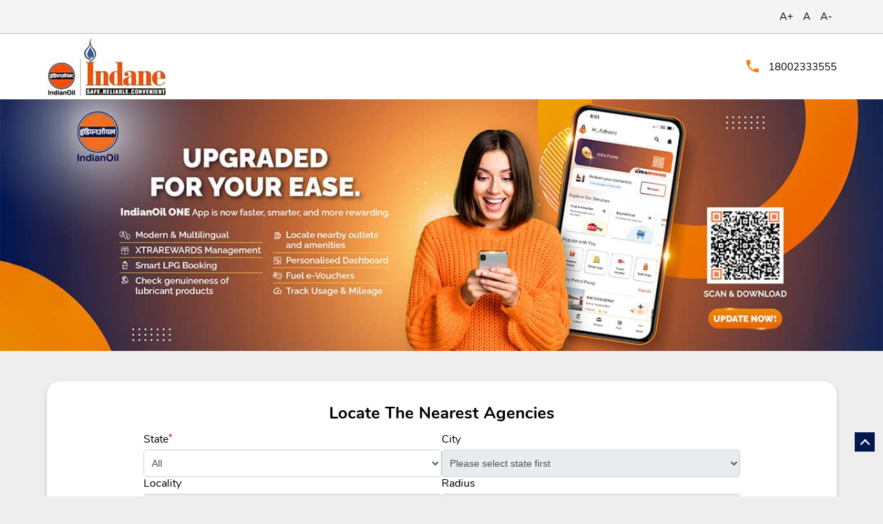

--- FILE ---
content_type: text/html; charset=UTF-8
request_url: https://locator.iocl.com/indane/?lat=27.200915300&long=88.511077400
body_size: 8413
content:
<!DOCTYPE html><html lang="en"> <head> <script> window.SIdataLayer = [{ 'virtualPagePath': '/storelocator/123154?&%3D&&&shared=' }]; </script> <script> !function(a, b, c, d, e){a[d] = a[d] || [], a[d].push({"gtm.start":(new Date).getTime(), event:"gtm.js"}); var f = b.getElementsByTagName(c)[0], g = b.createElement(c), h = "dataLayer" != d?"&l=" + d:""; g.async = !0, g.src = "https://www.googletagmanager.com/gtm.js?id=" + e + h, f.parentNode.insertBefore(g, f)}(window, document, "script", "SIdataLayer", "GTM-NTVNGRD"); </script> <meta http-equiv="X-UA-Compatible" content="IE=edge" /><meta name="revisit-after" content="1 days" /><meta name="robots" content="index, follow" /><meta name="googlebot" content="index, follow" /><meta name="rating" content="general" /><meta name="resource-type" content="text/html" /><meta name="copyright" content="© Copyright " /><meta name="distribution" content="Global" /><meta http-equiv="Content-Type" content="text/html; charset=UTF-8" /><link rel="shortcut icon" type="image/png" href="https://cdn4.singleinterface.com/files/outlet/fav_icon/123154/fav_icon_png.png" /><link rel="icon" type="image/png" href="https://cdn4.singleinterface.com/files/outlet/fav_icon/123154/fav_icon_png.png" /><meta name="Author" content="https://locator.iocl.com/indane/" /><meta name="Created By" content="Indane" /> <meta name="viewport" content="width=device-width, initial-scale=1.0, minimum-scale=1.0, user-scalable=yes"/> <title>Indane Locator/Finder Near Me | Gas Agency</title> <meta name="description" content="Find closest Indane agency near you. Get accurate agency information e.g. address, phone no, map &amp; timings." /><meta name="keywords" content="Indane Address, Indane location, Indane contact, Indane phone number, Indane Direction, Indane Agency" /><meta name="geo.position" content="27.2009153; 88.5110774" /><meta name="geo.placename" content="Indane" /><meta http-equiv="x-dns-prefetch-control" content="on"><link href="https://locator.iocl.com/indane/" rel="dns-prefetch"><link href="//cdn4.singleinterface.com" rel="dns-prefetch"><link href="//cdn5.singleinterface.com" rel="dns-prefetch"><link href="//cdn6.singleinterface.com" rel="dns-prefetch"><link href="//csi.gstatic.com" rel="dns-prefetch"><link href="//fonts.googleapis.com" rel="dns-prefetch"><link href="//maps.googleapis.com" rel="dns-prefetch"><link href="//maps.gstatic.com" rel="dns-prefetch"><link href="//maxcdn.bootstrapcdn.com" rel="dns-prefetch"><link href="//www.google-analytics.com" rel="dns-prefetch"><link href="//www.singleinterface.com" rel="dns-prefetch"><link href="//locator.iocl.com" rel="dns-prefetch"><link href="//fonts.gstatic.com" rel="dns-prefetch"> <link rel="canonical" href="https://locator.iocl.com/indane"> <link rel="stylesheet" href="https://locator.iocl.com/indane/VendorpageTheme/Enterprise/EThemeForMaster/css/locationiq.min.css?v=7.32" media="print" onload="this.media='all'"> <link rel="stylesheet" type="text/css" href="https://locator.iocl.com/indane/VendorpageTheme/Enterprise/EThemeForMasterPro/css/bootstrap.min.css?v=7.32"> <link rel="stylesheet" type="text/css" href="https://locator.iocl.com/indane/VendorpageTheme/Enterprise/EThemeForMasterPro/css/slick.min.css?v=7.32" media="print" onload="this.media='all'"> <link rel="stylesheet" type="text/css" href="https://locator.iocl.com/indane/VendorpageTheme/Enterprise/EThemeForIndanePro/css/storelocator.min.css?v=7.32"> </head> <body class="ethemeforindanepro"> <div class="language-option-desktop"> <div class="select-languages"> <div class="language-links"> <div class="toggle-language"> <div class="container"> <div class="language-btns"> <ul> <li><span id="btn-increase">A+</span></li> <li><span id="btn-orig">A</span></li> <li><span id="btn-decrease">A-</span></li> </ul> </div> </div> </div> </div> </div></div><nav class="navbar with-toggleF"> <div class="container"> <div class="navbar-header"> <a class="navbar-brand track_logo_event" target="_self" href="https://locator.iocl.com/indane" title="Indane" data-event-click-text="logo" onclick="clickEventGa('store_locator', 'brand_website', '123154')"> <img src="https://cdn4.singleinterface.com/files/outlet/logo/123154/Indane_logo_jpg.jpg" alt="" data-track-event-name="logo" data-track-event-click="Logo click" width=173 height=85 > </a> </div> <div class="mobile-trigger"> <span class="toggle"></span> </div> <div class="navbar-right"> <div class="menu-toggle"> <span class="menu-close"></span> </div> <ul class="list-unstyled navber-links"> <li class="nav-item store-phone"> <a class="nav-link" onclick="clickEventGa('store_locator', 'click_to_call', '123154')" href="tel:18002333555"> <span class="sprite-icon intro-icon icn-phone"></span> <span> 18002333555 </span> </a> </li> </ul> </div> </div></nav><section class="banner-section"> <img src="https://cdn4.singleinterface.com/files/enterprise/coverphoto/123154/Indane-07-10-25-04-14-02.jpg" alt="Upgraded for your ease" title="Upgraded for your ease" width=1366 height=390 /> </section><section class="banner-section bg-skin"> <div class="container"> <div class="row justify-center-div"> <div class="col-md-12 col-lg-12"> <div class="search-wrapper"> <h1 class="section-heading">Locate the nearest Agencies</h1> <div class="search-section"> <h1> Indane </h1><div class="search-section-inner"> <h4> Locate the nearest Agencies </h4> <div class="tabs-menu"> <a href="#searchNearby" class="tab-item active">Search Nearby</a> <a href="#searchAdvance" class="tab-item ">Advanced Search</a> </div> <div class="tab-container"> <div id="searchNearby" class="tab-pane active"> <div class="search-nearme"> <form action="https://locator.iocl.com/indane" id="SearchByGivenAddress" method="get" accept-charset="utf-8"> <div class="input-group"> <input name="search" class="input" required="required" placeholder="Search nearby agencies by locality, city" title="" type="search" id="OutletSearch"/> </div> <div class="actions"> <button type="submit" class="btn"> <span class="sprite-icon"></span> <span>Search</span> </button> </div> </form> </div> </div> <div id="searchAdvance" class="tab-pane "> <form action="https://locator.iocl.com/indane" id="OutletStoreLocatorSearchForm" method="get" accept-charset="utf-8"> <ul class="list-unstyled search-location"> <li class="input-group"> <label for="OutletState">State<sup>*</sup></label> <select name="state" class="input" required="required" id="OutletState"><option value="">All</option><option value="andaman-and-nicobar-islands">Andaman And Nicobar Islands</option><option value="andhra-pradesh">Andhra Pradesh</option><option value="arunachal-pradesh">Arunachal Pradesh</option><option value="assam">Assam</option><option value="bihar">Bihar</option><option value="chandigarh">Chandigarh</option><option value="chhattisgarh">Chhattisgarh</option><option value="dadra-and-nagar-haveli">Dadra And Nagar Haveli</option><option value="daman-diu">Daman &amp; Diu</option><option value="delhi">Delhi</option><option value="goa">Goa</option><option value="gujarat">Gujarat</option><option value="haryana">Haryana</option><option value="himachal-pradesh">Himachal Pradesh</option><option value="jammu-and-kashmir">Jammu And Kashmir</option><option value="jharkhand">Jharkhand</option><option value="karnataka">Karnataka</option><option value="kerala">Kerala</option><option value="ladakh">Ladakh</option><option value="lakshadweep">Lakshadweep</option><option value="madhya-pradesh">Madhya Pradesh</option><option value="maharashtra">Maharashtra</option><option value="manipur">Manipur</option><option value="meghalaya">Meghalaya</option><option value="mizoram">Mizoram</option><option value="nagaland">Nagaland</option><option value="odisha">Odisha</option><option value="puducherry">Puducherry</option><option value="punjab">Punjab</option><option value="rajasthan">Rajasthan</option><option value="sikkim">Sikkim</option><option value="tamil-nadu">Tamil Nadu</option><option value="telangana">Telangana</option><option value="tripura">Tripura</option><option value="uttar-pradesh">Uttar Pradesh</option><option value="uttarakhand">Uttarakhand</option><option value="west-bengal">West Bengal</option></select> </li> <li class="input-group"> <label for="OutletCity">City</label> <select name="city" class="input" title="Please select state first" id="OutletCity"><option value="">Please select state first</option></select> </li> <li class="input-group"> <label for="OutletLocality">Locality</label> <input name="locality" class="input" placeholder="Please select city first" title="Please select city first" autocomplete="off" type="text" id="OutletLocality"/> </li> <li class="input-group"> <label for="OutletRadius">Radius</label><select name="radius" class="input" title="Please enter locality first" disabled="disabled" id="OutletRadius"><option value="">Please enter locality first</option><option value="3">- 3 KM -</option><option value="5">- 5 KM -</option><option value="7">- 7 KM -</option><option value="9">- 9 KM -</option><option value="11">- 11 KM -</option><option value="13">- 13 KM -</option></select> </li> <li class="actions"> <button type="submit" class="btn" name="button"> <span class="sprite-icon"></span> <span>Search</span> </button> </li> </ul> </form> </div> </div></div></div> </div> </div> </div> </div></section><section class="storelocator-default"> <div class="container"> <div class="row gutters-half"> <div class="col-md-12"> <div class="head-wraper"> <h3 class="section-heading"> <span class="theme-text">Indane agencies</span> Near You </h3> </div> </div> <div class="col-md-12"> <div class="outlet-list"> <div class="store-info-box"> <input type="hidden" class="outlet-latitude" value="27.195322" /> <input type="hidden" class="outlet-longitude" value="88.5167939" /> <ul class="list-unstyled outlet-detail first" > <li class="outlet-name"> <div class="info-icon"> <span class="sprite-icon intro-icon icn-business"></span> </div> <div class="info-text"> <a href="https://locator.iocl.com/indane/indane-west-pendam-durgam-kshetriya-gas-agency-west-pandem-east-sikkim-296767/Home" title="Indane" onclick="clickEventGa('store_locator', 'website_url', '123154')" data-track-event-business-name="Indane - West Pendam Durgam Kshetriya" data-track-event-business-alternate-name="" data-track-event-click="Indane - West Pendam Durgam Kshetriya" data-track-event-state="Sikkim" data-track-event-city="East Sikkim" data-track-event-eacsi="315857"> Indane - West Pendam Durgam Kshetriya </a> </div></li> <li class="outlet-distance"> <div class="info-icon"> <span class="sprite-icon intro-icon icn-distance"></span> </div> <div class="info-text"> 0.8 KM from your location </div> <div class="get-direction-link"> <a aria-label="Get Direction" href="https://www.google.com/maps/dir/?api=1&destination=Indane+-+West+Pendam+Durgam+Kshetriya&destination_place_id=ChIJH5UDzWSh5jkRTyGNYikZ_-c" rel="noopener noreferrer" target="_blank" onclick="clickEventGa(&#039;store_locator&#039;, &#039;directions&#039;, &#039;296767&#039;)" data-track-event-click="Navigate" data-track-event-business-name="Indane - West Pendam Durgam Kshetriya" data-track-event-eacsi="315857"> <span class="common-sprite icn-get-dir-icon"></span> </a> </div> </li><li class="outlet-address"> <div class="info-icon"> <span class="sprite-icon intro-icon icn-address"></span> </div> <div class="info-text"> <span>Ground Floor, Sakhu, Rangpo</span><br/><span><span>West Pandem</span></span><br/><span class='merge-in-next'><span>East Sikkim</span><span> - </span><span>737134</span></span> </div></li> <li> <div class="info-icon"> <span class="sprite-icon intro-icon icn-landmark"></span> </div> <div class="info-text"> Near Durga Mandir </div> </li><li class="outlet-phone"> <div class="info-icon"> <span class="sprite-icon intro-icon icn-phone"></span> </div> <div class="info-text"> <a onclick="clickEventGa('store_locator', 'click_to_call', '296767')" href="tel:+919434211613" data-track-event-business-name="Indane - West Pendam Durgam Kshetriya" data-track-event-business-alternate-name="" data-track-event-click="+919434211613" data-track-event-state="Sikkim" data-track-event-city="East Sikkim" data-track-event-eacsi="315857"> +919434211613 </a> </div></li><li class="outlet-timings" id="storelocater_id_296767"> <div class="info-icon"> <span class="sprite-icon intro-icon icn-time"></span> </div> <div class="info-text"> <span class="time_closed">Closed for the day</span> </div></li><li class="outlet-actions"> <a class="btn btn-call" onclick="clickEventGa('store_locator', 'click_to_call', '296767')" href="tel:+919434211613" data-track-event-business-name="Indane - West Pendam Durgam Kshetriya" data-track-event-business-alternate-name="" data-track-event-click="call" data-track-event-state="Sikkim" data-track-event-city="East Sikkim" data-track-event-eacsi="315857"> <span class="sprite-icon outlet-cta icn-phone"></span> <span> Call </span> </a> <a class="btn btn-map" onclick="clickEventGa('store_locator', 'map', '296767')" href="https://locator.iocl.com/indane/indane-west-pendam-durgam-kshetriya-gas-agency-west-pandem-east-sikkim-296767/Map" data-track-event-business-name="Indane - West Pendam Durgam Kshetriya" data-track-event-business-alternate-name="" data-track-event-click="Map" data-track-event-state="Sikkim" data-track-event-city="East Sikkim" data-track-event-eacsi="315857"> <span class="sprite-icon outlet-cta icn-map"></span> <span> <span class="theme-text">Map</span> </span> </a> <a class="btn btn-website" href="https://locator.iocl.com/indane/indane-west-pendam-durgam-kshetriya-gas-agency-west-pandem-east-sikkim-296767/Home" onclick="clickEventGa('store_locator', 'website_url', '296767')" data-track-event-business-name="Indane - West Pendam Durgam Kshetriya" data-track-event-business-alternate-name="" data-track-event-click="Website" data-track-event-state="Sikkim" data-track-event-city="East Sikkim" data-track-event-eacsi="315857"> <span class="sprite-icon outlet-cta icn-website"></span> <span> Website </span> </a> <a class="btn btn-direction" href="https://maps.google.com/maps?cid=16717108007360340303" target="_blank" rel="noopener noreferrer" onclick="clickEventGa(&#039;store_locator&#039;, &#039;directions&#039;, &#039;296767&#039;)" data-track-event-click="Navigate"> <span class="sprite-icon outlet-cta icn-direction"></span> <span> Map </span> </a> </li> </ul> </div> <div class="store-info-box"> <input type="hidden" class="outlet-latitude" value="27.1876016" /> <input type="hidden" class="outlet-longitude" value="88.4997197" /> <ul class="list-unstyled outlet-detail " > <li class="outlet-name"> <div class="info-icon"> <span class="sprite-icon intro-icon icn-business"></span> </div> <div class="info-text"> <a href="https://locator.iocl.com/indane/indane-n-s-k-y-gas-agency-majhitar-east-sikkim-212251/Home" title="Indane" onclick="clickEventGa('store_locator', 'website_url', '123154')" data-track-event-business-name="Indane - N S K Y" data-track-event-business-alternate-name="" data-track-event-click="Indane - N S K Y" data-track-event-state="Sikkim" data-track-event-city="East Sikkim" data-track-event-eacsi="194777"> Indane - N S K Y </a> </div></li> <li class="outlet-distance"> <div class="info-icon"> <span class="sprite-icon intro-icon icn-distance"></span> </div> <div class="info-text"> 1.9 KM from your location </div> <div class="get-direction-link"> <a aria-label="Get Direction" href="https://www.google.com/maps/dir/?api=1&destination=Indane+-+N+S+K+Y&destination_place_id=ChIJT0o7Vz2h5jkRT7iXoWcv6c4" rel="noopener noreferrer" target="_blank" onclick="clickEventGa(&#039;store_locator&#039;, &#039;directions&#039;, &#039;212251&#039;)" data-track-event-click="Navigate" data-track-event-business-name="Indane - N S K Y" data-track-event-eacsi="194777"> <span class="common-sprite icn-get-dir-icon"></span> </a> </div> </li><li class="outlet-address"> <div class="info-icon"> <span class="sprite-icon intro-icon icn-address"></span> </div> <div class="info-text"> <span>Singtam</span><br/><span><span>Majhitar</span></span><br/><span class='merge-in-next'><span>East Sikkim</span><span> - </span><span>737134</span></span> </div></li> <li> <div class="info-icon"> <span class="sprite-icon intro-icon icn-landmark"></span> </div> <div class="info-text"> Near Palm Groove Hotel </div> </li><li class="outlet-phone"> <div class="info-icon"> <span class="sprite-icon intro-icon icn-phone"></span> </div> <div class="info-text"> <a onclick="clickEventGa('store_locator', 'click_to_call', '212251')" href="tel:+913592246170" data-track-event-business-name="Indane - N S K Y" data-track-event-business-alternate-name="" data-track-event-click="+913592246170" data-track-event-state="Sikkim" data-track-event-city="East Sikkim" data-track-event-eacsi="194777"> +913592246170 </a> </div></li><li class="outlet-timings" id="storelocater_id_212251"> <div class="info-icon"> <span class="sprite-icon intro-icon icn-time"></span> </div> <div class="info-text"> <span class="time_closed">Closed for the day</span> </div></li><li class="outlet-actions"> <a class="btn btn-call" onclick="clickEventGa('store_locator', 'click_to_call', '212251')" href="tel:+913592246170" data-track-event-business-name="Indane - N S K Y" data-track-event-business-alternate-name="" data-track-event-click="call" data-track-event-state="Sikkim" data-track-event-city="East Sikkim" data-track-event-eacsi="194777"> <span class="sprite-icon outlet-cta icn-phone"></span> <span> Call </span> </a> <a class="btn btn-map" onclick="clickEventGa('store_locator', 'map', '212251')" href="https://locator.iocl.com/indane/indane-n-s-k-y-gas-agency-majhitar-east-sikkim-212251/Map" data-track-event-business-name="Indane - N S K Y" data-track-event-business-alternate-name="" data-track-event-click="Map" data-track-event-state="Sikkim" data-track-event-city="East Sikkim" data-track-event-eacsi="194777"> <span class="sprite-icon outlet-cta icn-map"></span> <span> <span class="theme-text">Map</span> </span> </a> <a class="btn btn-website" href="https://locator.iocl.com/indane/indane-n-s-k-y-gas-agency-majhitar-east-sikkim-212251/Home" onclick="clickEventGa('store_locator', 'website_url', '212251')" data-track-event-business-name="Indane - N S K Y" data-track-event-business-alternate-name="" data-track-event-click="Website" data-track-event-state="Sikkim" data-track-event-city="East Sikkim" data-track-event-eacsi="194777"> <span class="sprite-icon outlet-cta icn-website"></span> <span> Website </span> </a> <a class="btn btn-direction" href="https://maps.google.com/maps?cid=14909500163525949519" target="_blank" rel="noopener noreferrer" onclick="clickEventGa(&#039;store_locator&#039;, &#039;directions&#039;, &#039;212251&#039;)" data-track-event-click="Navigate"> <span class="sprite-icon outlet-cta icn-direction"></span> <span> Map </span> </a> </li> </ul> </div> <div class="store-info-box"> <input type="hidden" class="outlet-latitude" value="27.2318009" /> <input type="hidden" class="outlet-longitude" value="88.4945849" /> <ul class="list-unstyled outlet-detail " > <li class="outlet-name"> <div class="info-icon"> <span class="sprite-icon intro-icon icn-business"></span> </div> <div class="info-text"> <a href="https://locator.iocl.com/indane/indane-singtam-gramin-vitrak-gas-agency-singtam-east-sikkim-246101/Home" title="Indane" onclick="clickEventGa('store_locator', 'website_url', '123154')" data-track-event-business-name="Indane - Singtam Gramin Vitrak" data-track-event-business-alternate-name="" data-track-event-click="Indane - Singtam Gramin Vitrak" data-track-event-state="Sikkim" data-track-event-city="East Sikkim" data-track-event-eacsi="315954"> Indane - Singtam Gramin Vitrak </a> </div></li> <li class="outlet-distance"> <div class="info-icon"> <span class="sprite-icon intro-icon icn-distance"></span> </div> <div class="info-text"> 3.8 KM from your location </div> <div class="get-direction-link"> <a aria-label="Get Direction" href="https://www.google.com/maps/dir/?api=1&destination=Indane+-+Singtam+Gramin+Vitrak&destination_place_id=ChIJCUXeX21vlzkRGXAH5cRSRO4" rel="noopener noreferrer" target="_blank" onclick="clickEventGa(&#039;store_locator&#039;, &#039;directions&#039;, &#039;246101&#039;)" data-track-event-click="Navigate" data-track-event-business-name="Indane - Singtam Gramin Vitrak" data-track-event-eacsi="315954"> <span class="common-sprite icn-get-dir-icon"></span> </a> </div> </li><li class="outlet-address"> <div class="info-icon"> <span class="sprite-icon intro-icon icn-address"></span> </div> <div class="info-text"> <span>Ground Floor, Sirwani</span><br/><span><span>Singtam</span></span><br/><span class='merge-in-next'><span>East Sikkim</span><span> - </span><span>737134</span></span> </div></li> <li> <div class="info-icon"> <span class="sprite-icon intro-icon icn-landmark"></span> </div> <div class="info-text"> Opposite Pranami Mandir </div> </li><li class="outlet-phone"> <div class="info-icon"> <span class="sprite-icon intro-icon icn-phone"></span> </div> <div class="info-text"> <a onclick="clickEventGa('store_locator', 'click_to_call', '246101')" href="tel:+917318815875" data-track-event-business-name="Indane - Singtam Gramin Vitrak" data-track-event-business-alternate-name="" data-track-event-click="+917318815875" data-track-event-state="Sikkim" data-track-event-city="East Sikkim" data-track-event-eacsi="315954"> +917318815875 </a> </div></li><li class="outlet-timings" id="storelocater_id_246101"> <div class="info-icon"> <span class="sprite-icon intro-icon icn-time"></span> </div> <div class="info-text"> <span class="time_closed">Closed for the day</span> </div></li><li class="outlet-actions"> <a class="btn btn-call" onclick="clickEventGa('store_locator', 'click_to_call', '246101')" href="tel:+917318815875" data-track-event-business-name="Indane - Singtam Gramin Vitrak" data-track-event-business-alternate-name="" data-track-event-click="call" data-track-event-state="Sikkim" data-track-event-city="East Sikkim" data-track-event-eacsi="315954"> <span class="sprite-icon outlet-cta icn-phone"></span> <span> Call </span> </a> <a class="btn btn-map" onclick="clickEventGa('store_locator', 'map', '246101')" href="https://locator.iocl.com/indane/indane-singtam-gramin-vitrak-gas-agency-singtam-east-sikkim-246101/Map" data-track-event-business-name="Indane - Singtam Gramin Vitrak" data-track-event-business-alternate-name="" data-track-event-click="Map" data-track-event-state="Sikkim" data-track-event-city="East Sikkim" data-track-event-eacsi="315954"> <span class="sprite-icon outlet-cta icn-map"></span> <span> <span class="theme-text">Map</span> </span> </a> <a class="btn btn-website" href="https://locator.iocl.com/indane/indane-singtam-gramin-vitrak-gas-agency-singtam-east-sikkim-246101/Home" onclick="clickEventGa('store_locator', 'website_url', '246101')" data-track-event-business-name="Indane - Singtam Gramin Vitrak" data-track-event-business-alternate-name="" data-track-event-click="Website" data-track-event-state="Sikkim" data-track-event-city="East Sikkim" data-track-event-eacsi="315954"> <span class="sprite-icon outlet-cta icn-website"></span> <span> Website </span> </a> <a class="btn btn-direction" href="https://maps.google.com/maps?cid=17168938685052710937" target="_blank" rel="noopener noreferrer" onclick="clickEventGa(&#039;store_locator&#039;, &#039;directions&#039;, &#039;246101&#039;)" data-track-event-click="Navigate"> <span class="sprite-icon outlet-cta icn-direction"></span> <span> Map </span> </a> </li> </ul> </div> <div class="store-info-box"> <input type="hidden" class="outlet-latitude" value="27.2542447" /> <input type="hidden" class="outlet-longitude" value="88.5845549" /> <ul class="list-unstyled outlet-detail " > <li class="outlet-name"> <div class="info-icon"> <span class="sprite-icon intro-icon icn-business"></span> </div> <div class="info-text"> <a href="https://locator.iocl.com/indane/indane-pakyong-gramin-vitrak-gas-agency-namcheybong-rai-east-sikkim-245968/Home" title="Indane" onclick="clickEventGa('store_locator', 'website_url', '123154')" data-track-event-business-name="Indane - Pakyong Gramin Vitrak" data-track-event-business-alternate-name="" data-track-event-click="Indane - Pakyong Gramin Vitrak" data-track-event-state="Sikkim" data-track-event-city="East Sikkim" data-track-event-eacsi="315861"> Indane - Pakyong Gramin Vitrak </a> </div></li> <li class="outlet-distance"> <div class="info-icon"> <span class="sprite-icon intro-icon icn-distance"></span> </div> <div class="info-text"> 9.4 KM from your location </div> <div class="get-direction-link"> <a aria-label="Get Direction" href="https://www.google.com/maps/dir/?api=1&destination=Indane+-+Pakyong+Gramin+Vitrak&destination_place_id=ChIJ1RjNgCqn5jkRSDhGdqU0XFc" rel="noopener noreferrer" target="_blank" onclick="clickEventGa(&#039;store_locator&#039;, &#039;directions&#039;, &#039;245968&#039;)" data-track-event-click="Navigate" data-track-event-business-name="Indane - Pakyong Gramin Vitrak" data-track-event-eacsi="315861"> <span class="common-sprite icn-get-dir-icon"></span> </a> </div> </li><li class="outlet-address"> <div class="info-icon"> <span class="sprite-icon intro-icon icn-address"></span> </div> <div class="info-text"> <span>Ground Floor, East Sikkim</span><br/><span><span>Namcheybong Rai</span></span><br/><span class='merge-in-next'><span>East Sikkim</span><span> - </span><span>737106</span></span> </div></li> <li> <div class="info-icon"> <span class="sprite-icon intro-icon icn-landmark"></span> </div> <div class="info-text"> Opposite Taxi Stand </div> </li><li class="outlet-phone"> <div class="info-icon"> <span class="sprite-icon intro-icon icn-phone"></span> </div> <div class="info-text"> <a onclick="clickEventGa('store_locator', 'click_to_call', '245968')" href="tel:+918250893737" data-track-event-business-name="Indane - Pakyong Gramin Vitrak" data-track-event-business-alternate-name="" data-track-event-click="+918250893737" data-track-event-state="Sikkim" data-track-event-city="East Sikkim" data-track-event-eacsi="315861"> +918250893737 </a> </div></li><li class="outlet-timings" id="storelocater_id_245968"> <div class="info-icon"> <span class="sprite-icon intro-icon icn-time"></span> </div> <div class="info-text"> <span class="time_closed">Closed for the day</span> </div></li><li class="outlet-actions"> <a class="btn btn-call" onclick="clickEventGa('store_locator', 'click_to_call', '245968')" href="tel:+918250893737" data-track-event-business-name="Indane - Pakyong Gramin Vitrak" data-track-event-business-alternate-name="" data-track-event-click="call" data-track-event-state="Sikkim" data-track-event-city="East Sikkim" data-track-event-eacsi="315861"> <span class="sprite-icon outlet-cta icn-phone"></span> <span> Call </span> </a> <a class="btn btn-map" onclick="clickEventGa('store_locator', 'map', '245968')" href="https://locator.iocl.com/indane/indane-pakyong-gramin-vitrak-gas-agency-namcheybong-rai-east-sikkim-245968/Map" data-track-event-business-name="Indane - Pakyong Gramin Vitrak" data-track-event-business-alternate-name="" data-track-event-click="Map" data-track-event-state="Sikkim" data-track-event-city="East Sikkim" data-track-event-eacsi="315861"> <span class="sprite-icon outlet-cta icn-map"></span> <span> <span class="theme-text">Map</span> </span> </a> <a class="btn btn-website" href="https://locator.iocl.com/indane/indane-pakyong-gramin-vitrak-gas-agency-namcheybong-rai-east-sikkim-245968/Home" onclick="clickEventGa('store_locator', 'website_url', '245968')" data-track-event-business-name="Indane - Pakyong Gramin Vitrak" data-track-event-business-alternate-name="" data-track-event-click="Website" data-track-event-state="Sikkim" data-track-event-city="East Sikkim" data-track-event-eacsi="315861"> <span class="sprite-icon outlet-cta icn-website"></span> <span> Website </span> </a> <a class="btn btn-direction" href="https://maps.google.com/maps?cid=6294964264415672392" target="_blank" rel="noopener noreferrer" onclick="clickEventGa(&#039;store_locator&#039;, &#039;directions&#039;, &#039;245968&#039;)" data-track-event-click="Navigate"> <span class="sprite-icon outlet-cta icn-direction"></span> <span> Map </span> </a> </li> </ul> </div> </div> </div> </div> <div class="row"> <div class="col-sm-12"> <ul class="pagination "> </ul> </div> </div> </div></section> <footer> <div class="location-list"> <div class="container"> <div class="row"> <div class="col-sm-12"> <ul class="list-unstyled"> <li class="colon">States we are present in</li> <li class="statelist"> <a href="https://locator.iocl.com/indane/location/andaman-and-nicobar-islands" onclick="clickEventGa('store_locator', 'bd_state', '123154')">Indane distributors in Andaman And Nicobar Islands</a><a href="https://locator.iocl.com/indane/location/andhra-pradesh" onclick="clickEventGa('store_locator', 'bd_state', '123154')">Indane distributors in Andhra Pradesh</a><a href="https://locator.iocl.com/indane/location/arunachal-pradesh" onclick="clickEventGa('store_locator', 'bd_state', '123154')">Indane distributors in Arunachal Pradesh</a><a href="https://locator.iocl.com/indane/location/assam" onclick="clickEventGa('store_locator', 'bd_state', '123154')">Indane distributors in Assam</a><a href="https://locator.iocl.com/indane/location/bihar" onclick="clickEventGa('store_locator', 'bd_state', '123154')">Indane distributors in Bihar</a><span class='d-none' id='jsLocationExpand'><a href="https://locator.iocl.com/indane/location/chandigarh" onclick="clickEventGa('store_locator', 'bd_state', '123154')">Indane distributors in Chandigarh</a><a href="https://locator.iocl.com/indane/location/chhattisgarh" onclick="clickEventGa('store_locator', 'bd_state', '123154')">Indane distributors in Chhattisgarh</a><a href="https://locator.iocl.com/indane/location/dadra-and-nagar-haveli" onclick="clickEventGa('store_locator', 'bd_state', '123154')">Indane distributors in Dadra And Nagar Haveli</a><a href="https://locator.iocl.com/indane/location/daman-diu" onclick="clickEventGa('store_locator', 'bd_state', '123154')">Indane distributors in Daman & Diu</a><a href="https://locator.iocl.com/indane/location/delhi" onclick="clickEventGa('store_locator', 'bd_state', '123154')">Indane distributors in Delhi</a><a href="https://locator.iocl.com/indane/location/goa" onclick="clickEventGa('store_locator', 'bd_state', '123154')">Indane distributors in Goa</a><a href="https://locator.iocl.com/indane/location/gujarat" onclick="clickEventGa('store_locator', 'bd_state', '123154')">Indane distributors in Gujarat</a><a href="https://locator.iocl.com/indane/location/haryana" onclick="clickEventGa('store_locator', 'bd_state', '123154')">Indane distributors in Haryana</a><a href="https://locator.iocl.com/indane/location/himachal-pradesh" onclick="clickEventGa('store_locator', 'bd_state', '123154')">Indane distributors in Himachal Pradesh</a><a href="https://locator.iocl.com/indane/location/jammu-and-kashmir" onclick="clickEventGa('store_locator', 'bd_state', '123154')">Indane distributors in Jammu And Kashmir</a><a href="https://locator.iocl.com/indane/location/jharkhand" onclick="clickEventGa('store_locator', 'bd_state', '123154')">Indane distributors in Jharkhand</a><a href="https://locator.iocl.com/indane/location/karnataka" onclick="clickEventGa('store_locator', 'bd_state', '123154')">Indane distributors in Karnataka</a><a href="https://locator.iocl.com/indane/location/kerala" onclick="clickEventGa('store_locator', 'bd_state', '123154')">Indane distributors in Kerala</a><a href="https://locator.iocl.com/indane/location/ladakh" onclick="clickEventGa('store_locator', 'bd_state', '123154')">Indane distributors in Ladakh</a><a href="https://locator.iocl.com/indane/location/lakshadweep" onclick="clickEventGa('store_locator', 'bd_state', '123154')">Indane distributors in Lakshadweep</a><a href="https://locator.iocl.com/indane/location/madhya-pradesh" onclick="clickEventGa('store_locator', 'bd_state', '123154')">Indane distributors in Madhya Pradesh</a><a href="https://locator.iocl.com/indane/location/maharashtra" onclick="clickEventGa('store_locator', 'bd_state', '123154')">Indane distributors in Maharashtra</a><a href="https://locator.iocl.com/indane/location/manipur" onclick="clickEventGa('store_locator', 'bd_state', '123154')">Indane distributors in Manipur</a><a href="https://locator.iocl.com/indane/location/meghalaya" onclick="clickEventGa('store_locator', 'bd_state', '123154')">Indane distributors in Meghalaya</a><a href="https://locator.iocl.com/indane/location/mizoram" onclick="clickEventGa('store_locator', 'bd_state', '123154')">Indane distributors in Mizoram</a><a href="https://locator.iocl.com/indane/location/nagaland" onclick="clickEventGa('store_locator', 'bd_state', '123154')">Indane distributors in Nagaland</a><a href="https://locator.iocl.com/indane/location/odisha" onclick="clickEventGa('store_locator', 'bd_state', '123154')">Indane distributors in Odisha</a><a href="https://locator.iocl.com/indane/location/puducherry" onclick="clickEventGa('store_locator', 'bd_state', '123154')">Indane distributors in Puducherry</a><a href="https://locator.iocl.com/indane/location/punjab" onclick="clickEventGa('store_locator', 'bd_state', '123154')">Indane distributors in Punjab</a><a href="https://locator.iocl.com/indane/location/rajasthan" onclick="clickEventGa('store_locator', 'bd_state', '123154')">Indane distributors in Rajasthan</a><a href="https://locator.iocl.com/indane/location/sikkim" onclick="clickEventGa('store_locator', 'bd_state', '123154')">Indane distributors in Sikkim</a><a href="https://locator.iocl.com/indane/location/tamil-nadu" onclick="clickEventGa('store_locator', 'bd_state', '123154')">Indane distributors in Tamil Nadu</a><a href="https://locator.iocl.com/indane/location/telangana" onclick="clickEventGa('store_locator', 'bd_state', '123154')">Indane distributors in Telangana</a><a href="https://locator.iocl.com/indane/location/tripura" onclick="clickEventGa('store_locator', 'bd_state', '123154')">Indane distributors in Tripura</a><a href="https://locator.iocl.com/indane/location/uttar-pradesh" onclick="clickEventGa('store_locator', 'bd_state', '123154')">Indane distributors in Uttar Pradesh</a><a href="https://locator.iocl.com/indane/location/uttarakhand" onclick="clickEventGa('store_locator', 'bd_state', '123154')">Indane distributors in Uttarakhand</a><a href="https://locator.iocl.com/indane/location/west-bengal" onclick="clickEventGa('store_locator', 'bd_state', '123154')">Indane distributors in West Bengal</a></span> <span class="view-more jsExpand" data-target-area="#jsLocationExpand">View More...</span> </li> </ul> </div> </div> </div> </div> <div class="brand-footer"> <div class="container"> <div class="row"> <div class="col-md-12 col-lg-4"> </div> <div class="col-md-12 col-lg-4"> <div class="social-icons"> <a class="sprite-icon social-icon facebook" rel="nofollow noopener noreferrer" href="https://www.facebook.com/807464845945153" title="Follow Indane on Facebook" target="_blank" onclick="clickEventGa('store_locator', 'facebook_page_national_url', '123154')" data-track-event-click="Footer social link facebook"></a> <a class="sprite-icon social-icon twitter" rel="nofollow noopener noreferrer" href="https://twitter.com/IndianOilcl" title="Follow Indane on Twitter" target="_blank" onclick="clickEventGa('store_locator', 'twitter_handle', '123154')" data-track-event-click="Footer social link twitter"></a> <a class="sprite-icon social-icon instagram" rel="nofollow noopener noreferrer" href="https://www.instagram.com/indianoilcorp/" title="Follow Indane on Instagram" target="_blank" onclick="clickEventGa('store_locator', 'instagram', '123154')" data-track-event-click="Footer social link Instagram"></a> <a class="sprite-icon social-icon youtube" rel="nofollow noopener noreferrer" href="https://www.youtube.com/channel/UC5ho18VZHwEFSahW0Q_o-6g" title="Follow Indane on Youtube" target="_blank" onclick="clickEventGa('store_locator', 'youtube_channel_url', '123154')" data-track-event-click="Footer social link Youtube"></a> <a class="sprite-icon social-icon websiteurl" rel="nofollow noopener noreferrer" href="https://cx.indianoil.in/webcenter/portal/Customer" title="Brand Website" target="_blank" onclick="clickEventGa('store_locator', 'brand_website', '123154')" data-track-event-click="Footer menu brand website"></a> </div> </div> </div> </div> </div></footer><div class="scrollTop"> <span id="scroll" title="Scroll to Top" class="top-to-bck-store"> <span></span> </span></div> <div class="chatwithcharmenu"> <div class="chatwithus ext-link"> </div> </div> <input class="mapInfoWindowContentJsonEncoded" type="hidden" value='[&quot;&lt;div class=\&quot;info-window-popup\&quot;&gt;\n &lt;div class=\&quot;info-window-header\&quot;&gt;\n &lt;span class=\&quot;logo-icon-store\&quot;&gt;&lt;\/span&gt;\n &lt;span&gt;Indane - West Pendam Durgam Kshetriya&lt;\/span&gt;\n &lt;\/div&gt;\n &lt;div class=\&quot;info-window-content\&quot;&gt;\n\n \n \n&lt;div class=\&quot;info-window-item\&quot;&gt;Ground Floor, Sakhu, Rangpo &lt;\/div&gt;\n&lt;div class=\&quot;info-window-item\&quot;&gt;West Pandem &lt;\/div&gt;\n&lt;div class=\&quot;info-window-item\&quot;&gt;East Sikkim - 737134 &lt;\/div&gt;\n&lt;div class=\&quot;info-window-item\&quot;&gt;Near Durga Mandir &lt;\/div&gt;\n &lt;div class=\&quot;info-window-item\&quot;&gt;\n +919434211613 &lt;\/div&gt;\n\n \n &lt;div class=\&quot;info-window-item timeShow\&quot;&gt;\n Closed for the day &lt;\/div&gt;\n\n &lt;div class=\&quot;info-window-item\&quot;&gt;\n \n\n &lt;\/div&gt;\n \n &lt;div class=\&quot;outlet-actions\&quot;&gt;\n &lt;a class=\&quot;btn btn-map\&quot; href=\&quot;https:\/\/locator.iocl.com\/indane\/indane-west-pendam-durgam-kshetriya-gas-agency-west-pandem-east-sikkim-296767\/Map\&quot; onclick=\&quot;clickEventGa(&amp;#039;store_locator&amp;#039;, &amp;#039;map&amp;#039;, &amp;#039;296767&amp;#039;)\&quot; data-track-event-click=\&quot;Map\&quot; data-track-event-business-name=\&quot;Indane - West Pendam Durgam Kshetriya\&quot; data-track-event-business-alternate-name=\&quot;\&quot; data-track-event-state=\&quot;Sikkim\&quot; data-track-event-city=\&quot;East Sikkim\&quot;&gt;\n &lt;span class=\&quot;sprite-icon outlet-cta icn-map\&quot;&gt;&lt;\/span&gt;\n &lt;span&gt;&lt;span class=\&quot;theme-text\&quot;&gt;Map&lt;\/span&gt;&lt;\/span&gt;\n &lt;\/a&gt;\n \n &lt;a class=\&quot;btn btn-website\&quot; href=\&quot;https:\/\/locator.iocl.com\/indane\/indane-west-pendam-durgam-kshetriya-gas-agency-west-pandem-east-sikkim-296767\/Home\&quot; onclick=\&quot;clickEventGa(&amp;#039;store_locator&amp;#039;, &amp;#039;website_url&amp;#039;, &amp;#039;296767&amp;#039;)\&quot; data-track-event-click=\&quot;Website\&quot; data-track-event-business-name=\&quot;Indane - West Pendam Durgam Kshetriya\&quot; data-track-event-business-alternate-name=\&quot;\&quot; data-track-event-state=\&quot;Sikkim\&quot; data-track-event-city=\&quot;East Sikkim\&quot;&gt;\n &lt;span class=\&quot;sprite-icon outlet-cta icn-website\&quot;&gt;&lt;\/span&gt;\n &lt;span&gt;Website&lt;\/span&gt;\n &lt;\/a&gt;\n &lt;a class=\&quot;btn btn-direction\&quot; href=\&quot;https:\/\/maps.google.com\/maps?cid=16717108007360340303\&quot; target=\&quot;_blank\&quot; rel=\&quot;noopener noreferrer\&quot; onclick=\&quot;clickEventGa(&amp;#039;store_locator&amp;#039;, &amp;#039;directions&amp;#039;, &amp;#039;296767&amp;#039;)\&quot; data-track-event-click=\&quot;Navigate\&quot;&gt;\n &lt;span class=\&quot;sprite-icon outlet-cta icn-direction\&quot;&gt;&lt;\/span&gt;\n &lt;span&gt;\n Map &lt;\/span&gt;\n &lt;\/a&gt;\n &lt;\/div&gt;\n &lt;\/div&gt;\n&lt;\/div&gt;\n&quot;,&quot;&lt;div class=\&quot;info-window-popup\&quot;&gt;\n &lt;div class=\&quot;info-window-header\&quot;&gt;\n &lt;span class=\&quot;logo-icon-store\&quot;&gt;&lt;\/span&gt;\n &lt;span&gt;Indane - N S K Y&lt;\/span&gt;\n &lt;\/div&gt;\n &lt;div class=\&quot;info-window-content\&quot;&gt;\n\n \n \n&lt;div class=\&quot;info-window-item\&quot;&gt;Singtam &lt;\/div&gt;\n&lt;div class=\&quot;info-window-item\&quot;&gt;Majhitar &lt;\/div&gt;\n&lt;div class=\&quot;info-window-item\&quot;&gt;East Sikkim - 737134 &lt;\/div&gt;\n&lt;div class=\&quot;info-window-item\&quot;&gt;Near Palm Groove Hotel &lt;\/div&gt;\n &lt;div class=\&quot;info-window-item\&quot;&gt;\n +913592246170 &lt;\/div&gt;\n\n \n &lt;div class=\&quot;info-window-item timeShow\&quot;&gt;\n Closed for the day &lt;\/div&gt;\n\n &lt;div class=\&quot;info-window-item\&quot;&gt;\n \n\n &lt;\/div&gt;\n \n &lt;div class=\&quot;outlet-actions\&quot;&gt;\n &lt;a class=\&quot;btn btn-map\&quot; href=\&quot;https:\/\/locator.iocl.com\/indane\/indane-n-s-k-y-gas-agency-majhitar-east-sikkim-212251\/Map\&quot; onclick=\&quot;clickEventGa(&amp;#039;store_locator&amp;#039;, &amp;#039;map&amp;#039;, &amp;#039;212251&amp;#039;)\&quot; data-track-event-click=\&quot;Map\&quot; data-track-event-business-name=\&quot;Indane - N S K Y\&quot; data-track-event-business-alternate-name=\&quot;\&quot; data-track-event-state=\&quot;Sikkim\&quot; data-track-event-city=\&quot;East Sikkim\&quot;&gt;\n &lt;span class=\&quot;sprite-icon outlet-cta icn-map\&quot;&gt;&lt;\/span&gt;\n &lt;span&gt;&lt;span class=\&quot;theme-text\&quot;&gt;Map&lt;\/span&gt;&lt;\/span&gt;\n &lt;\/a&gt;\n \n &lt;a class=\&quot;btn btn-website\&quot; href=\&quot;https:\/\/locator.iocl.com\/indane\/indane-n-s-k-y-gas-agency-majhitar-east-sikkim-212251\/Home\&quot; onclick=\&quot;clickEventGa(&amp;#039;store_locator&amp;#039;, &amp;#039;website_url&amp;#039;, &amp;#039;212251&amp;#039;)\&quot; data-track-event-click=\&quot;Website\&quot; data-track-event-business-name=\&quot;Indane - N S K Y\&quot; data-track-event-business-alternate-name=\&quot;\&quot; data-track-event-state=\&quot;Sikkim\&quot; data-track-event-city=\&quot;East Sikkim\&quot;&gt;\n &lt;span class=\&quot;sprite-icon outlet-cta icn-website\&quot;&gt;&lt;\/span&gt;\n &lt;span&gt;Website&lt;\/span&gt;\n &lt;\/a&gt;\n &lt;a class=\&quot;btn btn-direction\&quot; href=\&quot;https:\/\/maps.google.com\/maps?cid=14909500163525949519\&quot; target=\&quot;_blank\&quot; rel=\&quot;noopener noreferrer\&quot; onclick=\&quot;clickEventGa(&amp;#039;store_locator&amp;#039;, &amp;#039;directions&amp;#039;, &amp;#039;212251&amp;#039;)\&quot; data-track-event-click=\&quot;Navigate\&quot;&gt;\n &lt;span class=\&quot;sprite-icon outlet-cta icn-direction\&quot;&gt;&lt;\/span&gt;\n &lt;span&gt;\n Map &lt;\/span&gt;\n &lt;\/a&gt;\n &lt;\/div&gt;\n &lt;\/div&gt;\n&lt;\/div&gt;\n&quot;,&quot;&lt;div class=\&quot;info-window-popup\&quot;&gt;\n &lt;div class=\&quot;info-window-header\&quot;&gt;\n &lt;span class=\&quot;logo-icon-store\&quot;&gt;&lt;\/span&gt;\n &lt;span&gt;Indane - Singtam Gramin Vitrak&lt;\/span&gt;\n &lt;\/div&gt;\n &lt;div class=\&quot;info-window-content\&quot;&gt;\n\n \n \n&lt;div class=\&quot;info-window-item\&quot;&gt;Ground Floor, Sirwani &lt;\/div&gt;\n&lt;div class=\&quot;info-window-item\&quot;&gt;Singtam &lt;\/div&gt;\n&lt;div class=\&quot;info-window-item\&quot;&gt;East Sikkim - 737134 &lt;\/div&gt;\n&lt;div class=\&quot;info-window-item\&quot;&gt;Opposite Pranami Mandir &lt;\/div&gt;\n &lt;div class=\&quot;info-window-item\&quot;&gt;\n +917318815875 &lt;\/div&gt;\n\n \n &lt;div class=\&quot;info-window-item timeShow\&quot;&gt;\n Closed for the day &lt;\/div&gt;\n\n &lt;div class=\&quot;info-window-item\&quot;&gt;\n \n\n &lt;\/div&gt;\n \n &lt;div class=\&quot;outlet-actions\&quot;&gt;\n &lt;a class=\&quot;btn btn-map\&quot; href=\&quot;https:\/\/locator.iocl.com\/indane\/indane-singtam-gramin-vitrak-gas-agency-singtam-east-sikkim-246101\/Map\&quot; onclick=\&quot;clickEventGa(&amp;#039;store_locator&amp;#039;, &amp;#039;map&amp;#039;, &amp;#039;246101&amp;#039;)\&quot; data-track-event-click=\&quot;Map\&quot; data-track-event-business-name=\&quot;Indane - Singtam Gramin Vitrak\&quot; data-track-event-business-alternate-name=\&quot;\&quot; data-track-event-state=\&quot;Sikkim\&quot; data-track-event-city=\&quot;East Sikkim\&quot;&gt;\n &lt;span class=\&quot;sprite-icon outlet-cta icn-map\&quot;&gt;&lt;\/span&gt;\n &lt;span&gt;&lt;span class=\&quot;theme-text\&quot;&gt;Map&lt;\/span&gt;&lt;\/span&gt;\n &lt;\/a&gt;\n \n &lt;a class=\&quot;btn btn-website\&quot; href=\&quot;https:\/\/locator.iocl.com\/indane\/indane-singtam-gramin-vitrak-gas-agency-singtam-east-sikkim-246101\/Home\&quot; onclick=\&quot;clickEventGa(&amp;#039;store_locator&amp;#039;, &amp;#039;website_url&amp;#039;, &amp;#039;246101&amp;#039;)\&quot; data-track-event-click=\&quot;Website\&quot; data-track-event-business-name=\&quot;Indane - Singtam Gramin Vitrak\&quot; data-track-event-business-alternate-name=\&quot;\&quot; data-track-event-state=\&quot;Sikkim\&quot; data-track-event-city=\&quot;East Sikkim\&quot;&gt;\n &lt;span class=\&quot;sprite-icon outlet-cta icn-website\&quot;&gt;&lt;\/span&gt;\n &lt;span&gt;Website&lt;\/span&gt;\n &lt;\/a&gt;\n &lt;a class=\&quot;btn btn-direction\&quot; href=\&quot;https:\/\/maps.google.com\/maps?cid=17168938685052710937\&quot; target=\&quot;_blank\&quot; rel=\&quot;noopener noreferrer\&quot; onclick=\&quot;clickEventGa(&amp;#039;store_locator&amp;#039;, &amp;#039;directions&amp;#039;, &amp;#039;246101&amp;#039;)\&quot; data-track-event-click=\&quot;Navigate\&quot;&gt;\n &lt;span class=\&quot;sprite-icon outlet-cta icn-direction\&quot;&gt;&lt;\/span&gt;\n &lt;span&gt;\n Map &lt;\/span&gt;\n &lt;\/a&gt;\n &lt;\/div&gt;\n &lt;\/div&gt;\n&lt;\/div&gt;\n&quot;,&quot;&lt;div class=\&quot;info-window-popup\&quot;&gt;\n &lt;div class=\&quot;info-window-header\&quot;&gt;\n &lt;span class=\&quot;logo-icon-store\&quot;&gt;&lt;\/span&gt;\n &lt;span&gt;Indane - Pakyong Gramin Vitrak&lt;\/span&gt;\n &lt;\/div&gt;\n &lt;div class=\&quot;info-window-content\&quot;&gt;\n\n \n \n&lt;div class=\&quot;info-window-item\&quot;&gt;Ground Floor, East Sikkim &lt;\/div&gt;\n&lt;div class=\&quot;info-window-item\&quot;&gt;Namcheybong Rai &lt;\/div&gt;\n&lt;div class=\&quot;info-window-item\&quot;&gt;East Sikkim - 737106 &lt;\/div&gt;\n&lt;div class=\&quot;info-window-item\&quot;&gt;Opposite Taxi Stand &lt;\/div&gt;\n &lt;div class=\&quot;info-window-item\&quot;&gt;\n +918250893737 &lt;\/div&gt;\n\n \n &lt;div class=\&quot;info-window-item timeShow\&quot;&gt;\n Closed for the day &lt;\/div&gt;\n\n &lt;div class=\&quot;info-window-item\&quot;&gt;\n \n\n &lt;\/div&gt;\n \n &lt;div class=\&quot;outlet-actions\&quot;&gt;\n &lt;a class=\&quot;btn btn-map\&quot; href=\&quot;https:\/\/locator.iocl.com\/indane\/indane-pakyong-gramin-vitrak-gas-agency-namcheybong-rai-east-sikkim-245968\/Map\&quot; onclick=\&quot;clickEventGa(&amp;#039;store_locator&amp;#039;, &amp;#039;map&amp;#039;, &amp;#039;245968&amp;#039;)\&quot; data-track-event-click=\&quot;Map\&quot; data-track-event-business-name=\&quot;Indane - Pakyong Gramin Vitrak\&quot; data-track-event-business-alternate-name=\&quot;\&quot; data-track-event-state=\&quot;Sikkim\&quot; data-track-event-city=\&quot;East Sikkim\&quot;&gt;\n &lt;span class=\&quot;sprite-icon outlet-cta icn-map\&quot;&gt;&lt;\/span&gt;\n &lt;span&gt;&lt;span class=\&quot;theme-text\&quot;&gt;Map&lt;\/span&gt;&lt;\/span&gt;\n &lt;\/a&gt;\n \n &lt;a class=\&quot;btn btn-website\&quot; href=\&quot;https:\/\/locator.iocl.com\/indane\/indane-pakyong-gramin-vitrak-gas-agency-namcheybong-rai-east-sikkim-245968\/Home\&quot; onclick=\&quot;clickEventGa(&amp;#039;store_locator&amp;#039;, &amp;#039;website_url&amp;#039;, &amp;#039;245968&amp;#039;)\&quot; data-track-event-click=\&quot;Website\&quot; data-track-event-business-name=\&quot;Indane - Pakyong Gramin Vitrak\&quot; data-track-event-business-alternate-name=\&quot;\&quot; data-track-event-state=\&quot;Sikkim\&quot; data-track-event-city=\&quot;East Sikkim\&quot;&gt;\n &lt;span class=\&quot;sprite-icon outlet-cta icn-website\&quot;&gt;&lt;\/span&gt;\n &lt;span&gt;Website&lt;\/span&gt;\n &lt;\/a&gt;\n &lt;a class=\&quot;btn btn-direction\&quot; href=\&quot;https:\/\/maps.google.com\/maps?cid=6294964264415672392\&quot; target=\&quot;_blank\&quot; rel=\&quot;noopener noreferrer\&quot; onclick=\&quot;clickEventGa(&amp;#039;store_locator&amp;#039;, &amp;#039;directions&amp;#039;, &amp;#039;245968&amp;#039;)\&quot; data-track-event-click=\&quot;Navigate\&quot;&gt;\n &lt;span class=\&quot;sprite-icon outlet-cta icn-direction\&quot;&gt;&lt;\/span&gt;\n &lt;span&gt;\n Map &lt;\/span&gt;\n &lt;\/a&gt;\n &lt;\/div&gt;\n &lt;\/div&gt;\n&lt;\/div&gt;\n&quot;]' /> <input class="mapMarkerJsonEncoded" type="hidden" value='[["Indane - West Pendam Durgam Kshetriya, West Pandem, East Sikkim","27.195322","88.5167939","https:\/\/locator.iocl.com\/indane\/VendorpageTheme\/Enterprise\/EThemeForIndanePro\/images\/map-icon.png"],["Indane - N S K Y, Majhitar, East Sikkim","27.1876016","88.4997197","https:\/\/locator.iocl.com\/indane\/VendorpageTheme\/Enterprise\/EThemeForIndanePro\/images\/map-icon.png"],["Indane - Singtam Gramin Vitrak, Singtam, East Sikkim","27.2318009","88.4945849","https:\/\/locator.iocl.com\/indane\/VendorpageTheme\/Enterprise\/EThemeForIndanePro\/images\/map-icon.png"],["Indane - Pakyong Gramin Vitrak, Namcheybong Rai, East Sikkim","27.2542447","88.5845549","https:\/\/locator.iocl.com\/indane\/VendorpageTheme\/Enterprise\/EThemeForIndanePro\/images\/map-icon.png"]]' /><input class="countOutlet" type="hidden" value='4' /><input class="unableToFindLocationMsg" type="hidden" value="We are unable to detect your current location. Please ensure that you have allowed location tracking for this site." /><input class="canAskToShareLocation" type="hidden" value="" /><input class="storeLocatorUrl" type="hidden" value="https://locator.iocl.com/indane" /><input class="queryStringData" type="hidden" value="shared=" /><!-- <input class="defaultqueryStringData" type="hidden" value="" /> --><input class="mapMarkerJsonEncoded" type="hidden" value='[["Indane - West Pendam Durgam Kshetriya, West Pandem, East Sikkim","27.195322","88.5167939","https:\/\/locator.iocl.com\/indane\/VendorpageTheme\/Enterprise\/EThemeForIndanePro\/images\/map-icon.png"],["Indane - N S K Y, Majhitar, East Sikkim","27.1876016","88.4997197","https:\/\/locator.iocl.com\/indane\/VendorpageTheme\/Enterprise\/EThemeForIndanePro\/images\/map-icon.png"],["Indane - Singtam Gramin Vitrak, Singtam, East Sikkim","27.2318009","88.4945849","https:\/\/locator.iocl.com\/indane\/VendorpageTheme\/Enterprise\/EThemeForIndanePro\/images\/map-icon.png"],["Indane - Pakyong Gramin Vitrak, Namcheybong Rai, East Sikkim","27.2542447","88.5845549","https:\/\/locator.iocl.com\/indane\/VendorpageTheme\/Enterprise\/EThemeForIndanePro\/images\/map-icon.png"]]' /><input class="mapIconUrl" type="hidden" value='https://locator.iocl.com/indane/VendorpageTheme/Enterprise/EThemeForIndanePro/images/map-icon.png' /><input class="mapIconLoaderUrl" type="hidden" value='https://locator.iocl.com/indane/VendorpageTheme/Enterprise/EThemeForIndanePro/images/map-icon-loader.gif' /><input class="jsStoreLocatorView" type="hidden" value='default' /><input class="jsStoreLocatorMapIcon" type="hidden" value='https://locator.iocl.com/indane/VendorpageTheme/Enterprise/EThemeForIndanePro/images/map-view-icons/m' /><input class="jsFileToIncludeMarkerCluster" type="hidden" value='https://developers.google.com/maps/documentation/javascript/examples/markerclusterer/m' /><input class="jsCanScrollToOutletList" type="hidden" value='1' /><input class="jsMapKeys" type="hidden" value='1' /><input class="jsMapViewData" type="hidden" value='' /><input id="jsCurrentPageControllerAction" type="hidden" value="js/enterprises-store_locator" /><input id="jsSiteRedirectFlag" type="hidden" value="1" /><input id="jsLiveWebsiteUrl" type="hidden" value="https://locator.iocl.com/indane/" /><input id="jsSiWebsiteUrl" type="hidden" value="https://preprod.singleinterface.com/" /><input id="jsMasterOutletId" type="hidden" value="123154" /><input id="jsProductId" type="hidden" value="" /><input id="jsCategoryId" type="hidden" value="" /><input id="jsOfferId" type="hidden" value="" /><input id="jsPageName" type="hidden" value="store_locator" /><input id="jsPageNameMd5" type="hidden" value="da2b534385b751f3fb550c43198dc87c" /><input id="jsGeoServiceProvider" type="hidden" value="locationiq" /> <input id="jsTrackingPageUrl" type="hidden" value="https://locator.iocl.com/indane/sendTrackingInfo.php" /><input id="jsMsgGeolocationNotSupported" type="hidden" value="Geolocation is not supported by this browser." /><input id="jsWebsiteHostedOnClientSide" type="hidden" value="0" /><input id="jsSearchType" type="hidden" value="search_custom_and_advance_with_radius" /><input id="jsMapServiceProvider" type="hidden" value="locationiq" /><input id="jsThemeDir" type="hidden" value="ethemeforindanepro" /><input id="jsIdeaAppSucessfulMsg" type="hidden" value="SMS sent." /><input id="jsBannerAndOfferAvailableStatus" type="hidden" value="banners" /><input id="jsGoogleMapApiKey" type="hidden" value="pk.77133daa29540cb6fefde4c2e748117b" /><input id="jsMapMyIndiaApiKey" type="hidden" value="pk.77133daa29540cb6fefde4c2e748117b" /><input id="jsLocalityEnablePlaceHolder" type="hidden" value="e.g. Connaught Place" /><input id="jsLocalityEnableTitle" type="hidden" value="Please enter locality e.g. Connaught Place" /><input id="jsLocalityDisablePlaceHolder" type="hidden" value="Please select city first" /><input id="jsRadiusEnableStatus" type="hidden" value="Please select radius" /><input id="jsRadiusDisableStatus" type="hidden" value="Please enter locality first" /><input id="jsCityDisableStatus" type="hidden" value="Please select state first" /><input id="jsStateEnableStatus" type="hidden" value="All" /><input id="jsStateEnableTitleStatus" type="hidden" value="Please select state" /><input id="jsIsResponsive" type="hidden" value="0" /><input id="jsCityEableStatus" type="hidden" value="Please select city" /><input id="jsStateDisableStatus" type="hidden" value="Please remove search nearby text first" /><input id="jsBannersCount" type="hidden" value="16" /><input id="jsOfferCount" type="hidden" value="0" /><input id="jsContactUsPageDoWeNeedToResetCaptcha" type="hidden" value="1" /><input id="jsSearchSelectedState" type="hidden" value="" /><input id="jsSearchSelectedCity" type="hidden" value="" /><input id="jsSearchSelectedLocality" type="hidden" value="" /><input id="jsCurrentThemeMasterOutletid" type="hidden" value="123154" /><input id="jsLoadRecaptcha" type="hidden" value=""> <input id="jsCanUseLatestUrlPatternForStoreLocatorPage" type="hidden" value="1" /><input id="jsCanDisplayInfoWindowOnMicrositePages" type="hidden" value="true" /><input id="can_skip_sms" type="hidden" value='0' /><input id="gtm_layer_data" type="hidden" value='' /><input id="qrRedirectPageUrl" type="hidden" value="https://locator.iocl.com/indane//scan-for-actions?utm_source=branch_locator&utm_medium=qr_scan" /><input id="is_cookie_accepted" type="hidden" value='' /><input id="jsActualClientStoreId" type="hidden" value='NA' /><input id="jsEnableLocationVicinity" type="hidden" value='' /><!-- --> <input id="jsTrackingSaveDb" type="hidden" value='1' /> <input id="jsLanguageCode" type="hidden" value="en" /> <input id="jsCountryCode" type="hidden" value="IN" /><input id="jsStateId" type="hidden" value="" /><input id="jsCityId" type="hidden" value="" /><input id="jsEnterpriseClientStoreId" type="hidden" value="" /><input id="jsCoverPhotoBannerLimit" type="hidden" value="4" /><input id="jsIsCurrentWebsiteResponsive" type="hidden" value="0" /><script src="https://locator.iocl.com/indane/VendorpageTheme/Enterprise/EThemeForMasterPro/js/jquery-3.5.1.min.js?v=2.69"></script><script src="https://locator.iocl.com/indane/VendorpageTheme/Enterprise/EThemeForMasterPro/js/slick.min.js?v=2.69"></script><!--[if lt IE 9]> <meta http-equiv="X-UA-Compatible" content="IE=edge"> <script src="https://oss.maxcdn.com/html5shiv/3.7.2/html5shiv.min.js"></script> <script src="https://oss.maxcdn.com/respond/1.4.2/respond.min.js"></script><![endif]--><script defer src="https://locator.iocl.com/indane/VendorpageTheme/Enterprise/EThemeForIndanePro/js/enterprises-common.min.js?v=2.69"></script><script defer src="https://locator.iocl.com/indane/VendorpageTheme/Enterprise/EThemeForMasterPro/js/common.min.js?v=2.69"></script> <script defer src="https://locator.iocl.com/indane/VendorpageTheme/Enterprise/EThemeForMasterPro/js/enterprises-store_locator.min.js?v=2.69"></script> <script defer src="https://locator.iocl.com/indane/VendorpageTheme/Enterprise/EThemeForMasterPro/js/search_custom_and_advance_with_radius.min.js?v=2.69"></script> <link rel="stylesheet" href="https://cdnjs.cloudflare.com/ajax/libs/leaflet/1.3.3/leaflet.css"> <script defer src="https://cdnjs.cloudflare.com/ajax/libs/leaflet/1.3.3/leaflet.js"></script> <script defer src="https://tiles.locationiq.com/js/leaflet-unwired.js"></script> <script defer src="https://locator.iocl.com/indane/VendorpageTheme/Enterprise/EThemeForMasterPro/js/enterprises-locationiq.min.js?v=2.69"></script> <script defer src="https://locator.iocl.com/indane/VendorpageTheme/Enterprise/EThemeForMaster/js/enterprises-locationiq-autocomplete.min.js?v=2.69"></script> <script defer src="https://locator.iocl.com/indane/VendorpageTheme/Enterprise/EThemeForMasterPro/js/enterprises-gtm_datalayer.min.js?v=2.69"></script> <script defer src="https://locator.iocl.com/indane/VendorpageTheme/Enterprise/EThemeForMaster/js/enterprises-capture-tracking.min.js?v=2.69"></script> <script type="application/ld+json">[{"@type":"WebSite","url":"https:\/\/locator.iocl.com\/indane\/","potentialAction":{"@type":"SearchAction","target":"https:\/\/locator.iocl.com\/indane\/?search={search_term_string}","query-input":"required name=search_term_string"},"@context":"https:\/\/schema.org"},{"@type":"BreadcrumbList","itemListElement":[{"@type":"ListItem","position":1,"item":{"@id":"https:\/\/locator.iocl.com\/indane","name":"Home"}},{"@type":"ListItem","position":2,"item":{"@id":"https:\/\/locator.iocl.com\/indane\/?lat=27.2009153&long=88.5110774","name":"Agencies Near Me"}}],"@context":"https:\/\/schema.org"},{"@context":"https:\/\/schema.org","@type":"ItemList","itemListElement":[{"@type":"ListItem","position":1,"url":"https:\/\/locator.iocl.com\/indane\/indane-west-pendam-durgam-kshetriya-gas-agency-west-pandem-east-sikkim-296767\/Home"},{"@type":"ListItem","position":2,"url":"https:\/\/locator.iocl.com\/indane\/indane-n-s-k-y-gas-agency-majhitar-east-sikkim-212251\/Home"},{"@type":"ListItem","position":3,"url":"https:\/\/locator.iocl.com\/indane\/indane-singtam-gramin-vitrak-gas-agency-singtam-east-sikkim-246101\/Home"},{"@type":"ListItem","position":4,"url":"https:\/\/locator.iocl.com\/indane\/indane-pakyong-gramin-vitrak-gas-agency-namcheybong-rai-east-sikkim-245968\/Home"}]},{"@type":"Organization","name":"Indane","url":"https:\/\/locator.iocl.com\/indane","brand":{"@type":"Brand","name":"Indane","logo":{"@context":"https:\/\/schema.org","@type":"ImageObject","url":"https:\/\/locator.iocl.com\/indane\/files\/outlet\/logo\/123154\/resized-112-112.jpg","name":"LOGO - Indane","height":"112","width":"112"}},"mainEntityOfPage":{"@type":"WebPage","@id":"https:\/\/cx.indianoil.in\/webcenter\/portal\/Customer"},"image":"https:\/\/locator.iocl.com\/indane\/files\/outlet\/logo\/123154\/Indane_logo_jpg.jpg","sameAs":["https:\/\/www.facebook.com\/807464845945153","https:\/\/twitter.com\/IndianOilcl","https:\/\/www.instagram.com\/indianoilcorp\/","https:\/\/www.youtube.com\/channel\/UC5ho18VZHwEFSahW0Q_o-6g"],"address":[{"@type":"PostalAddress","name":"Indane","image":"https:\/\/locator.iocl.com\/indane\/files\/outlet\/logo\/123154\/Indane_logo_jpg.jpg"},{"@type":"PostalAddress","name":"Indane","image":"https:\/\/locator.iocl.com\/indane\/files\/outlet\/logo\/123154\/Indane_logo_jpg.jpg"},{"@type":"PostalAddress","name":"Indane","image":"https:\/\/locator.iocl.com\/indane\/files\/outlet\/logo\/123154\/Indane_logo_jpg.jpg"},{"@type":"PostalAddress","name":"Indane","image":"https:\/\/locator.iocl.com\/indane\/files\/outlet\/logo\/123154\/Indane_logo_jpg.jpg"}],"contactPoint":{"@type":"ContactPoint","telephone":"18002333555","contactType":"Customer Care","contactOption":"TollFree"},"@context":"https:\/\/schema.org"}]</script> <noscript> <iframe src="https://www.googletagmanager.com/ns.html?id=GTM-NTVNGRD" height="0" width="0" style="display:none;visibility:hidden"></iframe> </noscript> <input type="hidden" name="gtm_function_enable" id="gtm_function_enable" value="1"><input type="hidden" name="can_push_customized_gtm_datalayer_variables" id="can_push_customized_gtm_datalayer_variables" value="0"> </body></html>

--- FILE ---
content_type: text/css
request_url: https://locator.iocl.com/indane/VendorpageTheme/Enterprise/EThemeForIndanePro/css/storelocator.min.css?v=7.32
body_size: 3970
content:
@font-face{font-family:NUNITO-REGULAR;src:url(../fonts/NUNITO-REGULAR.woff2);font-display:swap}@font-face{font-family:NUNITO-BOLD;src:url(../fonts/NUNITO-BOLD.woff2);font-display:swap}:focus{outline:0}body{background:#eee;font-family:NUNITO-REGULAR,arial;font-size:14px;margin:0;color:#000}a{text-decoration:none;color:#fe4c02}a:focus,a:hover{text-decoration:none}img{max-width:100%}ol,ul{margin-top:0;margin-bottom:0}.list-unstyled{padding-left:0;list-style:none;gap:50px}.slick-dots li{margin:0 10px}.slick-dots li button:before{background:0 0;border:2px solid #8f8d8d;height:15px;width:15px;border-radius:50%}.slick-dots li.slick-active button:before{background:#fe4c02;border-color:#fe4c02}a.whatsapp-button{display:none;padding:5px 7px 5px 16px;border-radius:36px;position:fixed;bottom:208px;right:15px;font-size:14px;text-transform:capitalize;background:#25d366;border:0;color:#fff;z-index:99}@media (max-width:640px){a.whatsapp-button{display:block}}a.whatsapp-button span{vertical-align:middle}a.whatsapp-button .whatsapp-icon{display:inline-block;width:30px;height:30px;margin-left:4px;background-image:url(../images/sprite-icon.png);background-position:-208px -87px}#scroll{position:fixed;bottom:65px;right:12px;width:29px;height:28px;text-align:center;font-size:21px;padding-top:0;background:#03174f;border:1px solid #03174f;cursor:pointer;z-index:9999}#scroll span{border:solid #fff;border-width:0 2px 2px 0;display:inline-block;padding:4px;transform:rotate(-135deg);-webkit-transform:rotate(-135deg)}.tab-pane{display:none}.tab-pane.active{display:block}.tab-item{color:#00f}.tab-item.active{color:#000}.dropdown{position:relative}.dropdown .dropdown-list{display:none;width:100%;position:absolute;background:#fff;padding:12px 6px;box-shadow:0 1px 5px rgba(199,199,199,.5);list-style:none;color:#000}.dropdown .dropdown-list .info-text{color:#000}.dropdown.active .dropdown-list{display:block;z-index:2}.btn{display:inline-block;padding:7px 12px;background:#ccc;border:0;outline:0;cursor:pointer}.input-group{display:flex;flex-direction:column;width:100%}label sup{color:red;position:absolute}.input{display:block;width:100%;padding:.275rem .45rem;font-size:14px;line-height:1.5;color:#495057;background-color:#fff;background-clip:padding-box;border:1px solid #ced4da;transition:border-color .15s ease-in-out,box-shadow .15s ease-in-out}.input::-ms-expand{background-color:transparent;border:0}.input:focus{color:#495057;background-color:#fff;border-color:#ccc;outline:0}.input::-webkit-input-placeholder{color:#6c757d;opacity:1}.input::-moz-placeholder{color:#6c757d;opacity:1}.input:-ms-input-placeholder{color:#6c757d;opacity:1}.input::-ms-input-placeholder{color:#6c757d;opacity:1}.input::placeholder{color:#6c757d;opacity:1}.input:disabled,.input[readonly]{background-color:#e9ecef;opacity:1}select.input:focus::-ms-value{color:#495057;background-color:#fff}.covid-message{background:#646565;color:#fff}.covid-message p{padding:12px 0;margin:0}.app-store-link{padding-left:0;list-style:none;margin-bottom:0;background:#ededed;border-radius:5px 0 0 5px;-webkit-box-shadow:-3px 3px 5px 0 rgba(50,50,50,.75);-moz-box-shadow:-3px 3px 5px 0 rgba(50,50,50,.75);box-shadow:-3px 3px 5px 0 rgba(50,50,50,.75);position:fixed;right:0;z-index:999;top:110px}.app-store-link li{padding:10px;border-bottom:1px solid #e3e3e3}.app-store-link li:first-child{padding-bottom:0;border-top:none!important}.app-store-link li:last-child{text-align:center;padding-bottom:14px;border-bottom:0;border-top:1px solid #fff;padding-top:0;margin-bottom:0}.app-store-link li:last-child img{margin-top:10px;margin-bottom:0}.app-store-link li img{margin-bottom:10px}.mobile-trigger{display:none}.navbar{background:#fff;min-height:58px;padding:5px 0}.navbar .container{display:-ms-flexbox;display:flex;-ms-flex-wrap:wrap;flex-wrap:wrap;-ms-flex-align:center;align-items:center;-ms-flex-pack:justify;justify-content:space-between}.nav-groups{flex-grow:1}.nav-right{margin-left:auto}.navbar .navbar-brand{display:block}.navbar .navbar-brand img{display:block}.navbar-right,.navbar-right ul{display:-ms-flexbox;display:flex;-ms-flex-direction:column;flex-direction:row;padding-left:0;margin-bottom:0;list-style:none;align-items:center}.nav-link{color:#fff;padding:28px 12px;transition:.3s ease all;display:inline-block;font-size:15px}.nav-link span{vertical-align:middle}.nav-item.store-phone{margin:0;padding:20px 0;font-size:15px;position:relative}.nav-item.store-phone .icn-phone{background-position:-214px -222px;height:30px;width:28px}.nav-item.store-phone .nav-link,.nav-item.store-phone .nav-link:hover{padding:0;background:0 0;color:#000}.nav-item .social-icons{margin-left:2px;margin-top:4px}.mobile-links{display:none!important}.desktop-links{display:block}.top-nav{background:#ffca08}.top-nav .nav-link{padding:7px 0;font-size:13px;font-family:NUNITO-REGULAR}.top-nav .nav-link:hover{color:#111}.top-nav .nav-item{margin:0 25px}.top-nav .nav-item:first-child{margin-left:0}.breadcrumb-wrapper{padding:15px 0}.breadcrumb-item+.breadcrumb-item{padding-left:0}.breadcrumb-item+.breadcrumb-item::before{content:none}.breadcrumb-item::after{display:inline-block;color:#000;content:"/";padding:0 3px;vertical-align:middle}.breadcrumb-item.active::after{content:none}.breadcrumb-item.active{font-family:NUNITO-BOLD;color:#fe4c02}.breadcrumb a{color:#000;font-size:14px}.breadcrumb a:hover{color:#fe4c02}.breadcrumb .breadcrumb-item{float:left;margin:6px 2px;line-height:normal}.social-icons{text-align:center;margin-top:0}.social-icon{width:30px;height:28px;display:inline-block}.social-icon.facebook{background-position:-285px -16px}.social-icon.facebook:hover{background-position:-253px -16px}.social-icon.google{background-position:-285px -77px}.social-icon.google:hover{background-position:-253px -77px}.social-icon.twitter{background-position:-285px -47px}.social-icon.twitter:hover{background-position:-253px -47px}.social-icon.linkedin{background-position:-285px -201px}.social-icon.linkedin:hover{background-position:-253px -201px}.social-icon.pinterest{background-position:-285px -138px}.social-icon.pinterest:hover{background-position:-253px -138px}.social-icon.instagram{background-position:-285px -169px}.social-icon.instagram:hover{background-position:-253px -169px}.social-icon.youtube{background-position:-285px -107px}.social-icon.youtube:hover{background-position:-253px -107px}.social-icon.websiteurl{background-position:-285px -231px}.social-icon.websiteurl:hover{background-position:-253px -231px}.social-icon.clientwebsite{background-position:-285px -231px}.social-icon.clientwebsite:hover{background-position:-253px -231px}.social-icon.nearby{background-position:-146px -336px;width:28px;height:19px;vertical-align:middle}.pagination{display:-ms-flexbox;display:flex;padding-left:0;list-style:none;border-radius:.25rem;font-size:12px;margin-top:30px;float:right}.pagination .first a:before,.pagination .prev a:before{margin-right:8px}.pagination .last a:after,.pagination .next a:after{margin-left:8px}.pagination .prev a:before{content:"<"}.pagination .first a:before{content:"<<"}.pagination .next a:after{content:">"}.pagination .last a:after{content:">>"}.pagination .current,.pagination .next a,.pagination .page-item a,.pagination .prev a{background:#f9f9f9;color:#000;padding:5px 12px;box-shadow:0 1px 1px rgba(72,69,69,.4);border-radius:4px;display:inline-block}.pagination li{margin-right:5px;border-radius:5px}.pagination li:last-child{margin-right:0}.pagination li a:hover{background-color:#fe4c02;color:#fff;border:0}.pagination li.current{background-color:#fe4c02;color:#fff;border:0}@media (max-width:480px){.pagination .first a,.pagination .last a,.pagination .next a,.pagination .prev a{position:relative;text-indent:-9999px;width:32px}.pagination .first a:after,.pagination .last a:after,.pagination .next a:after,.pagination .prev a:after{position:absolute;left:0;text-indent:0;width:100%;text-align:center}.pagination .first a:after,.pagination .first a:before,.pagination .last a:after,.pagination .last a:before,.pagination .next a:after,.pagination .next a:before,.pagination .prev a:after,.pagination .prev a:before{margin:0}.pagination .prev a:after{content:"<"}.pagination .first a:after{content:"<<"}.pagination .next a:after{content:">"}.pagination .last a:after{content:">>"}}.search-section{min-height:100%;background:#fff;padding:18px 140px;width:100%;color:#000;border-radius:20px;box-shadow:0 3px 6px rgba(0,0,0,.1803921569)}@media (max-width:1199px){.search-section{padding:18px 60px}}.search-section .search-section-inner{padding:0}.search-section h1{border-bottom:1px solid #a6a6a6;margin-bottom:7px;font-size:20px;font-weight:400;padding-bottom:13px;font-family:NUNITO-BOLD;text-transform:capitalize}.search-section h4{font-weight:400;font-size:24px;margin:15px 0;font-family:NUNITO-BOLD;text-align:center;text-transform:capitalize}.search-section p{font-weight:400;font-size:24px;margin:15px 0;font-family:NUNITO-BOLD;text-align:center;text-transform:capitalize;margin-bottom:30px}.search-section .actions{text-align:right;width:100%;margin-top:3px}.search-section .actions .sprite-icon{width:15px;height:20px;background-position:-217px -19px}.search-section .actions .btn{background:#fe4c02;border:1px solid #fe4c02;color:#fff;padding:7px 30px;font-family:NUNITO-REGULAR;border-radius:3px;font-size:15px}.search-section .actions .btn span{vertical-align:middle}.search-location .input,.search-location label{float:left}.search-location label{width:22%}.tabs-menu{float:left;width:100%;margin-bottom:20px;display:none}.tabs-menu .tab-item{float:left;width:49%;padding:10px 4px;text-align:center;color:#000;border:1px solid #fe4c02;font-size:15px;border-radius:5px;font-family:NUNITO-BOLD}.tabs-menu .tab-item.active{background:#fe4c02;color:#fff}.tabs-menu .tab-item:first-child{margin-right:6px}@media (max-width:1199px) and (min-width:992px){.search-section .actions{margin-top:0}.search-section .actions .btn{padding:8px 20px;font-size:13px}.search-section h1{font-size:16px;margin-bottom:5px}.search-section h4{margin:10px 0}.search-section select.input{padding:1px 7px;font-size:13px}.search-section .tabs-menu .tab-item{padding:6px 4px;font-size:13px;margin-right:4px}.search-section .tabs-menu .tab-item:last-child{margin-right:0}.search-location input,.search-location label{font-size:14px}}@media (max-width:375px){.tabs-menu .tab-item{padding:6px 2px;font-size:12px}.tabs-menu .tab-item:last-child{margin-right:0}.tabs-menu .tab-item:first-child{margin-right:4px}.search-section h1{padding:12px 0}.search-location input,.search-location label{font-size:13px}}form label{font-size:16px;margin-bottom:6px;display:block;color:#000}form input,form select{display:block;width:100%;padding:.575rem .45rem;font-size:14px;line-height:1.5;color:#495057;background-color:#fff;background-clip:padding-box;border:1px solid #aeaeae;transition:border-color .15s ease-in-out,box-shadow .15s ease-in-out;height:40px;border-radius:5px}form input[disabled],form select[disabled]{background:#f6f6f6}form .list-unstyled li{flex:1 1 40%}form ul{display:flex;align-items:end;padding:0;margin:0;list-style-type:none;flex-wrap:wrap;justify-content:center}form ul li{flex-basis:38%}form ul li:last-child{padding-right:0;flex-basis:28%}form .submit input{background:#f35e04;color:#fff;border:0;font-size:15px;cursor:pointer;letter-spacing:1px;width:211px;background-image:url(../images/sprite-icon.png);background-position:left -48px top -423px;background-repeat:no-repeat}@media (max-width:991px){form .submit input{width:124px;background-position:left -174px top -475px}}@media (max-width:767px){form .submit input{width:128px;background-position:left -177px top -475px;margin:0 auto}}@media (max-width:768px){form .submit{margin-left:0}form ul{display:block}form ul li{margin-bottom:12px;padding-right:0}}.left-banner{padding:30px;background:#fff;border-radius:12px}h1{margin:20px 0 12px 0;font-size:32px;font-weight:600;display:none}@media (max-width:460px){h1{font-size:24px}}.font-size-mng-locatr{font-size:28px;text-align:left;margin-bottom:15px;margin-top:0;text-transform:capitalize;font-family:NUNITO-BOLD;padding-bottom:15px}@media (max-width:460px){.font-size-mng-locatr{font-size:18px;margin-top:0}}.language-option-desktop{padding:14px 0;background:#f4f4f4;color:#000;font-size:14px;font-weight:400;border-bottom:1px solid #b9b9b9}.select-languages{line-height:normal}.select-languages .language-links .active-item{display:none}.select-languages .language-links .toggle-language{font-family:NUNITO-REGULAR;text-align:right}.select-languages .language-links .toggle-language .language-btns{display:inline-block}.select-languages .language-links .toggle-language .language-btns ul{list-style:none;display:inline-flex}.select-languages .language-links .toggle-language .language-btns ul li{padding:0 7px}.select-languages .language-links .toggle-language .language-btns ul li span{color:#000;cursor:pointer;font-size:15px}.select-languages .language-links .toggle-language .language-btns ul li span:hover{color:#fe4c02}.select-languages .language-links .toggle-language .langlist{display:inline-block;padding-left:10px;border-left:1px solid #d5d5d5;height:25px;margin:-10px 0;margin-left:15px}.select-languages .language-links .toggle-language .langlist li{padding:0 8px;border-right:1px solid #000;display:inline-block;color:#000;text-align:left}.select-languages .language-links .toggle-language .langlist li:last-child{border:none}@media (max-width:1024px){.select-languages .language-links .toggle-language .langlist li:last-child{padding-right:0}}.select-languages .language-links .toggle-language .langlist li a{color:#000}.select-languages .language-links .toggle-language .langlist li a.active,.select-languages .language-links .toggle-language .langlist li a:hover{color:#fe4c02;border-bottom:1px solid #fe4c02}#scroll{padding-top:2px}.sprite-icon{background-image:url(../images/sprite-icon.png);background-repeat:no-repeat;display:inline-block}.slider_enterprise_banner_top>li{display:none!important}.slider_enterprise_banner_top.slick-initialized>li{display:block!important}.left-section,.right-section{margin-bottom:20px}body{background-color:#eee}.banner-section{margin-top:0;background:#eee;padding-bottom:40px}.banner-section.bg-skin{padding-bottom:20px}.right-section img{display:block;border-radius:20px}#map{height:600px}.section-heading{font-size:32px;margin-bottom:14px;text-align:center;font-family:NUNITO-BOLD;text-transform:capitalize;color:#fe4c02}.section-heading .theme-text{color:#2e2e2e}.head-wraper{padding:0;margin-bottom:25px;margin-top:30px}.head-wraper .section-heading{margin-bottom:0;color:#2e2e2e}.pagination{margin-top:26px;margin-bottom:26px}.term_and_condition .section-heading{margin:30px 0 20px;text-align:center}.term_and_condition p{text-align:justify}.term_and_condition ol{padding:10px;margin:0}.term_and_condition ol li{padding:5px 0;text-align:justify}.category-services{display:flex;flex-wrap:wrap;justify-content:left}.category-services .intro-services::after{vertical-align:middle;content:" ";width:1px;height:12px;background:#000;display:inline-block;margin:0 8px}.category-services .intro-services:last-child::after{content:none}.category-services .intro-services span{vertical-align:middle;display:inline-block;margin-right:-4px}.category-services .icon-service{display:none!important}.outlet-list{display:-webkit-box;display:-ms-flexbox;display:flex;-ms-flex-wrap:wrap;flex-wrap:wrap;margin-right:-10px;margin-left:-10px}.store-info-box{padding-right:10px;padding-left:10px;-webkit-box-flex:0;-ms-flex:0 0 33.333333%;flex:0 0 33.333333%;margin-bottom:20px}@media (max-width:991px){.store-info-box{-ms-flex:0 0 50%;flex:0 0 50%}}@media (max-width:767px){.store-info-box{-ms-flex:0 0 100%;flex:0 0 100%}}.store-info-box .outlet-detail{height:100%;padding:14px 20px 70px;position:relative;overflow:hidden;background:#fff;transition:.3s ease all;box-shadow:0 3px 6px rgba(0,0,0,.1803921569);border-radius:10px}.store-info-box .outlet-detail:hover{box-shadow:0 3px 6px rgba(0,0,0,.1803921569)}.store-info-box .outlet-detail:last-child{margin-bottom:0}@media (max-width:768px){.store-info-box .outlet-detail{padding:8px 20px 120px}}@media (max-width:475px){.store-info-box .outlet-detail{-ms-flex:0 0 100%;flex:0 0 100%}}.outlet-detail .outlet-address{display:flex}.outlet-detail .outlet-name{border-bottom:1px solid #ccc;margin-bottom:12px;font-size:18px;font-family:NUNITO-BOLD;padding-bottom:8px}.outlet-detail .outlet-name a{color:#212529}.outlet-detail a,.outlet-detail li{color:#000}.outlet-detail li{margin-bottom:12px;line-height:22px}.outlet-detail li .info-icon,.outlet-detail li .info-text{display:table-cell;vertical-align:middle}.outlet-detail li .info-icon{padding-right:12px}.intro-icon{width:26px;height:26px}.intro-icon.icn-business{background-position:-346px -10px}.intro-icon.icn-distance{background-position:-346px -422px}.intro-icon.icn-outlet{background-position:-346px -384px}.intro-icon.icn-address{background-position:-346px -48px}.intro-icon.icn-landmark{background-position:-346px -117px}.intro-icon.icn-ifsc{background-position:-103px -91px}.intro-icon.icn-phone{background-position:-346px -154px}.intro-icon.icn-time{background-position:-346px -190px}.intro-icon.icn-service{background-position:-103px -215px}.intro-icon.icn-category{background-position:-103px -215px}.no-outlets{padding:10px;font-size:21px;text-align:center;width:100%;margin-bottom:20px}.outlet-cta{width:20px;height:20px}.outlet-cta.icn-phone{background-position:-29px -178px}.outlet-cta.icn-map{background-position:-29px -93px}.outlet-cta.icn-website{background-position:-29px -416px}.outlet-cta.icn-direction{background-position:-29px -93px}.outlet-actions{position:absolute;bottom:0;left:10px;width:calc(100% - 20px);display:flex;padding-top:10px;flex-wrap:wrap}.outlet-actions .btn-call{display:none!important}@media (max-width:768px){.outlet-actions .btn-call{display:inline-flex!important}}.outlet-actions .outlet-cta{display:none}.outlet-actions .btn.btn-map{background:#fe4c02;border:1px solid #fe4c02}.outlet-actions .btn{background:#03174f;border:1px solid #03174f;color:#fff;text-align:center;padding:9px 6px;margin-right:10px;border-radius:5px;line-height:16px;text-transform:capitalize;font-size:15px;align-items:center;justify-content:center;display:flex;width:27%}.outlet-actions .btn:hover{background:#fe4c02;border:1px solid #fe4c02}@media (max-width:768px){.outlet-actions .btn{font-size:13px;flex:1 1 42%;margin:0 5px 10px;justify-content:center}}.outlet-actions .btn-direction{background:#000;display:none}.outlet-actions span{vertical-align:middle}footer{background:#03174f;color:#fff;margin-top:1px;font-size:14px}footer .location-list{padding:12px 0;border-bottom:1px solid #fff}footer .location-list .jsExpand:hover{color:#fe4c02}footer .location-list .view-more:hover{color:#fe4c02}footer .location-list ul li{float:left;margin-right:5px}footer .location-list ul li:last-child{margin-right:0}footer .location-list ul li.citylist,footer .location-list ul li.localitylist,footer .location-list ul li.statelist{width:100%;margin-top:5px}footer .location-list ul li span.active{color:#fe4c02}footer .brand-footer{padding:12px 0}footer .copyright{font-size:14px;margin:0;padding:6px 0;line-height:21px;font-weight:400}footer .poweredby{font-size:14px;padding:6px 0;margin:0;text-align:right}footer .poweredby a{display:inline-block;color:#fff}footer .poweredby a:hover{color:#fff}footer .poweredby a span{color:#fff}footer a{color:#fff}footer a:hover{color:#fe4c02}@media (max-width:991px){footer .copyright,footer .poweredby{text-align:center}footer .social-icons{margin-top:0}}@media (max-width:768px){.outlet-phone{display:none}.outlet-actions .btn-call{display:inline-block}.storelocator-default #map{display:none}.map-options a{display:block}.map-options a:first-child{margin-bottom:12px}.map-options a:first-child:after{content:none}}